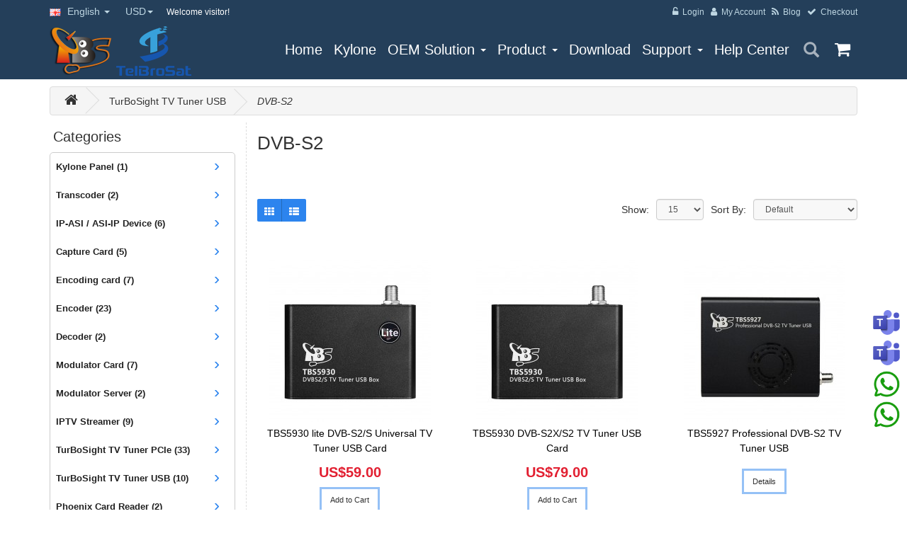

--- FILE ---
content_type: text/html; charset=utf-8
request_url: https://www.tbsiptv.com/tbs-tv-tuner-usb/tbs-tv-tuner-usb-dvb-s2
body_size: 12667
content:
<!DOCTYPE html>
<html dir="ltr" lang="en">

<head>
    <meta charset="UTF-8" />
    <meta name="viewport" content="width=device-width, initial-scale=1">
    <title>DVB-S2</title>
    <base href="https://www.tbsiptv.com/" />
            <meta http-equiv="X-UA-Compatible" content="IE=edge">
    
            <link href="https://www.tbsiptv.com/tbs-tv-tuner-usb-dvb-s2" rel="canonical" />
            <link href="image/catalog/favicon.ico" rel="shortcut icon" />
        <link rel="stylesheet" _href="https://unpkg.com/font-awesome@4.7.0/css/font-awesome.min.css" href="catalog/view/javascript/font-awesome/css/font-awesome.min.css" href3="https://cdnjs.cloudflare.com/ajax/libs/font-awesome/4.7.0/css/font-awesome.min.css">
    <link rel="stylesheet" _href="https://unpkg.com/bootstrap@3.3.7/dist/css/bootstrap.min.css" href="catalog/view/javascript/bootstrap/css/bootstrap.min.css" hrefs="https://cdnjs.cloudflare.com/ajax/libs/twitter-bootstrap/3.3.7/css/bootstrap.min.css" />
    <link rel="stylesheet" _href="https://unpkg.com/animate.css@3.6.0/animate.min.css" href="catalog/view/theme/tbsdtv/stylesheet/animate.css" hrefs="https://cdnjs.cloudflare.com/ajax/libs/animate.css/3.7.2/animate.min.css" />
                <link href="catalog/view/theme/tbsdtv/stylesheet/style.min.css" rel="stylesheet">
    <link href="catalog/view/theme/tbsdtv/stylesheet/stylesheet.css?v=2025214" rel="stylesheet">
    <link href="https://cdn.bootcdn.net/ajax/libs/hint.css/2.7.0/hint.css" rel="stylesheet">

            <script _src="https://unpkg.com/jquery@2.1.1/dist/jquery.min.js" src="catalog/view/javascript/jquery/jquery-2.1.1.min.js" srcs="https://cdnjs.cloudflare.com/ajax/libs/jquery/2.1.1/jquery.min.js"></script>
    <script _src="https://unpkg.com/bootstrap@3.3.7/dist/js/bootstrap.min.js" src="catalog/view/javascript/bootstrap/js/bootstrap.min.js" srcs="https://cdnjs.cloudflare.com/ajax/libs/twitter-bootstrap/3.3.7/js/bootstrap.min.js"></script>
    <script asyncs="async" src="catalog/view/theme/tbsdtv/js/common.js" type="text/javascript">
    </script>
    <script src="catalog/view/theme/tbsdtv/js/common1.js" type="text/javascript"></script>
        

    
</head>

<body class="product-category-174_175">
    <header class="header-container">
        <div class="header-top">
            <div class="container">
                <div class="row">
                    <div class="col-xs-5">
                        <div class="text-center logo1">
                                                            <a class="logo" href="https://www.tbsiptv.com/" title="tbsiptv.com">
                                    <img src="https://cdn.tbsiptv.com/image/catalog/logo.png" title="tbsiptv.com" alt="tbsiptv.com" />
                                </a>
                                <a class="logo" href="https://www.tbsiptv.com/" title="tbsiptv.com">
                                    <img src="https://cdn.tbsiptv.com/image/catalog/TelBroSat_m.png" title="TelBroSat" alt="TelBroSat" />
                                </a>
                                                    </div>
                            <div class="dropdown block-language-wrapper">
        <form action="https://www.tbsiptv.com/index.php?route=common/language/language" method="post" enctype="multipart/form-data" id="language">
                                                <a href="#" title="English" class="block-language dropdown-toggle"
                            data-target="#" data-toggle="dropdown" role="button"> <img
                                alt="English"
                                src="https://cdn.tbsiptv.com/image/flags/gb.png"> English                        <span class="caret"></span> </a>
                                                                                                <ul class="dropdown-menu">
                                    <li><a href="en-gb"><img
                                    src="https://cdn.tbsiptv.com/image/flags/gb.png"
                                    alt="English"
                                    title="English" /> English</a>
                    </li>
                                    <li><a href="es-es"><img
                                    src="https://cdn.tbsiptv.com/image/flags/es.png"
                                    alt="Spanish"
                                    title="Spanish" /> Spanish</a>
                    </li>
                                    <li><a href="pt-br"><img
                                    src="https://cdn.tbsiptv.com/image/flags/pt.png"
                                    alt="Português"
                                    title="Português" /> Português</a>
                    </li>
                            </ul>
            <input type="hidden" name="code" value="" />
            <input type="hidden" name="redirect" value="https://www.tbsiptv.com/tbs-tv-tuner-usb/tbs-tv-tuner-usb-dvb-s2?_route_=tbs-tv-tuner-usb%2Ftbs-tv-tuner-usb-dvb-s2" />
        </form>
    </div>
                            <div class="dropdown block-currency-wrapper">
        <form action="https://www.tbsiptv.com/index.php?route=common/currency/currency" method="post" enctype="multipart/form-data" id="currency">
                                                                                                                                                                                                                        <a class="block-currency dropdown-toggle" href="#" data-target="#" data-toggle="dropdown"
                            role="button">
                        USD<span class="caret"></span>
                    </a>
                                        <ul class="dropdown-menu">
                                                                    <li><a href="#" data-target="#" class="currency-select"
                                        name="CAD">CA$CAD</a>
                            </li>
                                                                                                <li><a href="#" data-target="#" class="currency-select"
                                        name="EUR">€EUR</a>
                            </li>
                                                                                                <li><a href="#" data-target="#" class="currency-select"
                                        name="GBP">£GBP</a>
                            </li>
                                                                                                <li><a href="#" data-target="#" class="currency-select"
                                        name="HKD">HK$HKD</a>
                            </li>
                                                                                                <li><a href="#" data-target="#" class="currency-select"
                                        name="CHF">CHFCHF</a>
                            </li>
                                                                                                <li><a href="#" data-target="#" class="currency-select"
                                        name="USD">US$USD</a>
                            </li>
                                                        </ul>
            <input type="hidden" name="code" value="" />
            <input type="hidden" name="redirect" value="https://www.tbsiptv.com/tbs-tv-tuner-usb/tbs-tv-tuner-usb-dvb-s2" />
        </form>
    </div>
                                                    <p class="welcome-msg hidden-xs">Welcome visitor!</p>
                                            </div>
                    <div class="col-xs-7">
                        <div class="toplinks">
                            <div class="links">
                                <div class="login">                                        <a href="https://www.tbsiptv.com/login"><span class="hidden-xs">Login</span></a>
                                                                    </div>
                                <div class="myaccount">
                                    <!-- <a href="https://www.tbsiptv.com/account" title="My Account"><span class="hidden-xs">My Account</span></a> -->
                                    <a href="javascript:void(0);" data-target="#test11" rel="nofollow" class="dropdown-toggle"><span class="hidden-xs">My Account</span></a>
                                    <ul class="dropdown-menu" style="left:-60px;">
                                        <li><a href="https://www.tbsiptv.com/order"><span>Order History</span></a>
                                        </li>
                                        <li>
                                            <a href="https://www.tbsiptv.com/address-book"><span>Address Book</span></a>
                                        </li>
                                        <li><a href="https://www.tbsiptv.com/wishlist" title="Wish List (0)">Wish List (0)</a>
                                        </li>
                                        <li><a href="https://www.tbsiptv.com/account" title="My Account">My Account</a>
                                        </li>
                                    </ul>
                                </div>
                                


                                                                <div class="demo"><a href="https://www.tbsdtv.com/blog/" title="Blog" target="_blank"><span class="hidden-xs">Blog</span></a>
                                </div>
                                
                                <div class="check"><a href="https://www.tbsiptv.com/checkout" title="Checkout"><span class="hidden-xs">Checkout</span></a></div>
                            </div>
                        </div>
                    </div>
                </div>
            </div>
        </div>
        <div class="header">
            <div class="container">
                <div class="row_">
                    <div class="logo2 hidden-xs">
                                                    <a class="logo" href="https://www.tbsiptv.com/" title="tbsiptv.com">
                                <img src="https://cdn.tbsiptv.com/image/catalog/logo.png" title="tbsiptv.com" alt="tbsiptv.com" />
                            </a>
                            <a class="logo" href="https://www.tbsiptv.com/" title="tbsiptv.com">
                                <img src="https://cdn.tbsiptv.com/image/catalog/TelBroSat_m.png" title="TelBroSat" alt="TelBroSat" />
                            </a>
                                            </div>

                                        <nav>
                                                <div class="hidden-desktop" id="mobile-menu">
                            <ul class="navmenu">
                                <li>

                                    <div class="menutop toggle">
                                        <h2>Menu</h2>
                                    </div>
                                    <ul style="display:none;" class="submenu">
                                        <li>
                                            <ul class="topnav">
                                                <li class="level0 nav-6 level-top first parent"><a class="level-top" href="https://www.tbsiptv.com/">Home</a></li>
                                                <li class="level0 parent drop-menu" id="nav-iptv-solution"><a class="level-top" href="https://www.tbsiptv.com/kylone"><span>Kylone</span></a>
                                                </li>
                                                <li class="level0 parent level-top first parent drop-menu" id="nav-oem-solution"><a class="level-top" href="https://www.tbsiptv.com/oem_solution"><span>OEM Solution</span></a><span class="sub"><span class="subicon">›</span></span>

                                                    <ul class="level1">
                                                        <li class="level2 nav-6-1">
                                                            <a href="https://www.tbsiptv.com/oem_smart_box"><span>Smart Box</span></a>
                                                        </li>
                                                        <li class="level2 nav-6-1">
                                                            <a href="https://www.tbsiptv.com/oem_dvb_mini_card"><span>DVB Mini Card</span></a>
                                                        </li>
                                                                                                                <li class="level2 nav-6-1">
                                                            <a href="https://www.tbsiptv.com/oem_contact"><span>OEM Contact</span></a>
                                                        </li>
                                                    </ul>
                                                </li>
                                                <li class="level0 parent drop-menu" id="nav-product"><a class="level-top" href="https://www.tbsiptv.com/categories"><span>Product</span></a>
                                                    <span class="sub"><span class="subicon">›</span></span>
                                                    <ul class="level2 nav-6-1">
                                                        <li>
                                                            <a href="https://www.tbsiptv.com/filter" title="product filter">Filter</a>
                                                        </li>
                                                    </ul>
                                                </li>
                                                                                                <li class="level0 parent drop-menu" id="nav-download"><a class="level-top" href="https://www.tbsiptv.com/downloads"><span>Download</span></a>
                                                </li>
                                                <li class="level0 nav-6 level-top first parent " id="nav-support"><a class="level-top" href="https://www.tbsiptv.com/contact"><span>Support</span></a><span class="sub"><span class="subicon">›</span></span>

                                                    <ul class="level0">
                                                        <li class="level1 nav-6-1 first">
                                                            <a href="https://www.tbsiptv.com/contact"><span>Contact us</span></a>
                                                        </li>
                                                        <li class="level1 nav-6-1 first">
                                                            <a href="https://www.tbsiptv.com/faq"><span>FAQ</span></a>
                                                        </li>
                                                        <li class="level1 nav-6-1 first">
                                                            <a href="https://www.tbsiptv.com/news"><span>News</span></a>
                                                        <li class="level1 nav-6-1 first">
                                                            <a href="https://www.tbsiptv.com/rma"><span>RMA</span></a>
                                                        </li>
                                                        <li class="level1 nav-6-1 first">
                                                            <a target="_blank" href="http://www.tbsdtv.com/forum"><span>Forum</span></a>
                                                        </li>
                                                    </ul>
                                                </li>
                                                <li class="level0 parent drop-menu"><a class="level-top" target="_blank" href="/help_center"><span>Help Center</span></a>
                                                </li>
                                                <li class="level0 parent drop-menu" id="nav-cart"><a href="https://www.tbsiptv.com/cart"><span>Shopping Cart</span></a></li>

                                            </ul>
                                        </li>
                                    </ul>
                                </li>
                                <li class="mobile-search">
                                    <div class="input-group add-on">
                                        <input type="text" name="search" id="mini_search" class="form-control search" maxlength="128" />
                                        <div class="input-group-btn">
                                            <button class="btn btn-default"><i class="glyphicon glyphicon-search"></i>
                                            </button>
                                        </div>
                                    </div>
                                </li>
                            </ul>
                            <!--navmenu-->
                        </div>
                        <ul class="hidden-xs" id="nav">
                            <li class="level0 parent drop-menu" id="nav-home"><a class="level-top" href="https://www.tbsiptv.com/"><span>Home</span></a>
                            </li>
                            <li class="level0 parent drop-menu" id="nav-iptv-solution"><a class="level-top" href="https://www.tbsiptv.com/kylone"><span>Kylone</span></a>
                            </li>
                            <li class="level0 parent -drop-menu " id="nav-oem-solution">
                                <a class="level-top" href="https://www.tbsiptv.com/oem_solution"><span>OEM Solution <i style="border-top:4px solid #fff;" class="caret"></i></span></a>
                                <div class="dropdown-menu sub-nav">
                                    <ul class="level1">
                                        <li class="level2 nav-6-1">
                                            <a href="https://www.tbsiptv.com/oem_smart_box"><span>Smart Box</span></a>
                                        </li>
                                        <li class="level2 nav-6-1">
                                            <a href="https://www.tbsiptv.com/oem_dvb_mini_card"><span>DVB Mini Card</span></a>
                                        </li>
                                                                                <li class="level2 nav-6-1">
                                            <a href="https://www.tbsiptv.com/oem_contact"><span>OEM Contact</span></a>
                                        </li>
                                    </ul>
                                </div>
                            </li>
                            <li class="level0 parent -drop-menu" id="nav-product">
                                <a class="level-top" href="https://www.tbsiptv.com/categories"><span>Product <i style="border-top:4px solid #fff;" class="caret"></i></span></a>
                                <div class="dropdown-menu sub-nav">
                                    <ul class="level1">
                                        <li class="level2 nav-6-1">
                                            <a href="https://www.tbsiptv.com/filter" title="product filter"><span>Filter</span></a>
                                        </li>
                                    </ul>
                                </div>
                            </li>
                                                        <li class="level0 parent drop-menu" id="nav-download"><a class="level-top" href="https://www.tbsiptv.com/downloads"><span>Download</span></a></li>
                            <li class="level0 " id="nav-support">
                                <a class="level-top" href="https://www.tbsiptv.com/contact"><span>Support <i style="border-top:4px solid #fff;" class="caret"></i></span></a>
                                <div class="dropdown-menu sub-nav">
                                    <ul class="level1">
                                        <li class="level2 nav-6-1">
                                            <a href="https://www.tbsiptv.com/contact"><span>Contact us</span></a>
                                        </li>
                                        <li class="level2 nav-6-1">
                                            <a href="https://www.tbsiptv.com/faq"><span>FAQ</span></a>
                                        </li>
                                        <li class="level2 nav-6-1">
                                            <a href="https://www.tbsiptv.com/news"><span>News</span></a>
                                        </li>
                                        <li class="level2 nav-6-1">
                                            <a href="https://www.tbsiptv.com/rma"><span>RMA</span></a>
                                        </li>
                                        <li class="level2 nav-6-1">
                                            <a target="_blank" href="http://www.tbsdtv.com/forum"><span>Forum</span></a>
                                        </li>
                                    </ul>
                                </div>
                            </li>
                            <li class="level0 parent drop-menu">
                                <a class="level-top" target="_blank" href="/help_center"><span>Help Center</span></a>
                                </a>
                            </li>
                            <li class="nav-search"><span class="glyphicon glyphicon-search search-form"></span>
<div class="search-box pull-right">
    <input type="text" name="search" class="search search_btn" maxlength="128" placeholder="Search" id="search_box"
            value="" />
    <button class="btn btn-default" id="button-search_icon"><span class="glyphicon glyphicon-search"></span></button>
</div></li>
                            <li>
                                <div class="top-cart-contain">
                                    <div class="mini-cart">
                                        <div id="cart" class="basket">
    <a href="https://www.tbsiptv.com/cart"></a>
        <ul class="dropdown-menu pull-right top-cart-content arrow_box">
                    <li>
                <p class="text-center">Your shopping cart is empty!</p>
            </li>
            </ul>
</div>
                                    </div>
                                    <div style="display:none" id="ajaxconfig_info"><a href="#/"></a>
                                        <input type="hidden" value="">
                                        <input type="hidden" value="1" id="enable_module">
                                        <input type="hidden" value="1" class="effect_to_cart">
                                        <input type="hidden" value="Go to shopping cart" class="title_shopping_cart">
                                    </div>
                                </div>
                            </li>
                        </ul>
                    </nav>
                </div>
            </div>
        </div>
    </header><div class="container">
    <ul class="breadcrumb">
                                            <li><a href="https://www.tbsiptv.com/"><i class="fa fa-home"></i></a></li>
                                                                <li><a href="https://www.tbsiptv.com/tbs-tv-tuner-usb">TurBoSight  TV Tuner USB</a></li>
                                                                <li><b>DVB-S2</b></li>
                                </ul>
</div>
<section class="-main-container col2-left-layout">
    <div class="main container">
        <div class="row">
                        <div id="column-left" class="col-md-3 -hidden-xs col-xs-12 sidebar wow bounceInUp animated">
                    <div class="card side_cates">
    <div class="title">Categories<i class="fa fa-plus"></i></div>
    <div class="body">
        <ul class="main">
                            <li>
                    <a target="_blank" title="Kylone Panel (1)" href="https://www.tbsiptv.com/index.php?route=product/category&amp;path=200">
                        <span>Kylone Panel (1)</span>
                                            </a>
                    <span class="sub"><span class="subicon">›</span></span>                                            <div class="sub_panel" style="min-height: 600px">
                            <dl>
                                <dd class="col-sm-3"><a target="_blank" title="Kylone digital content managing panel" href="https://www.tbsiptv.com/kylone-digital-content-managing-panel">KYLONE PANEL</a></dd>                            </dl>
                            <div class="clearfix"></div>
                        </div>
                                    </li>
                            <li>
                    <a target="_blank" title="Transcoder (2)" href="https://www.tbsiptv.com/transcoder">
                        <span>Transcoder (2)</span>
                                            </a>
                    <span class="sub"><span class="subicon">›</span></span>                                            <div class="sub_panel" style="min-height: 600px">
                            <dl>
                                <dd class="col-sm-3"><a target="_blank" title="TBS8510-Lite IPTV Video Transcoder" href="https://www.tbsiptv.com/tbs8510-lite-iptv-video-transcoder">TBS8510-LITE<span class="new_icon"></span></a></dd><dd class="col-sm-3"><a target="_blank" title="TBS8510 Pro Multiple inputs H.264/H.265 IPTV HD Video Transcoder/ Multi purpose headend" href="https://www.tbsiptv.com/tbs8510-multiple-inputs-h.264-h.265-iptv-transcoder">TBS8510 PRO</a></dd>                            </dl>
                            <div class="clearfix"></div>
                        </div>
                                    </li>
                            <li>
                    <a target="_blank" title="IP-ASI / ASI-IP Device (6)" href="https://www.tbsiptv.com/ip-asi-asi-ip-device">
                        <span>IP-ASI / ASI-IP Device (6)</span>
                                            </a>
                    <span class="sub"><span class="subicon">›</span></span>                                            <div class="sub_panel" style="min-height: 600px">
                            <dl>
                                <dd class="col-sm-3"><a target="_blank" title="TBS690B Quad DVB ASI Output Transmit PCIe Card" href="https://www.tbsiptv.com/tbs690b_quad_dvb_asi_output_transmit_pcie_card">TBS690B</a></dd><dd class="col-sm-3"><a target="_blank" title="TBS690A 4 Input DVB-ASI Capture Card" href="https://www.tbsiptv.com/tbs690a-4-input-dvb-asi-capture-card">TBS690A</a></dd><dd class="col-sm-3"><a target="_blank" title="TBS6331R-ASI Professional DVB-ASI Capture Card" href="https://www.tbsiptv.com/tbs6331r-asi-professional-dvb-asi-capture-card">TBS6331R-ASI<span class="new_icon"></span></a></dd><dd class="col-sm-3"><a target="_blank" title="TBS260B pro IP to ASI converter" href="https://www.tbsiptv.com/tbs260b-pro-ip-to-asi-converter">TBS260B PRO<span class="new_icon"></span></a></dd><dd class="col-sm-3"><a target="_blank" title="TBS260B DVB HD IP to ASI Converter" href="https://www.tbsiptv.com/tbs260b-dvb-hd-ip-to-asi-converter">TBS260B</a></dd><dd class="col-sm-3"><a target="_blank" title="TBS8012 DVB-ASI to IP Gateway" href="https://www.tbsiptv.com/tbs8012-dvb-asi-to-ip-gateway">TBS8012</a></dd>                            </dl>
                            <div class="clearfix"></div>
                        </div>
                                    </li>
                            <li>
                    <a target="_blank" title="Capture Card (5)" href="https://www.tbsiptv.com/video-capture-card">
                        <span>Capture Card (5)</span>
                                            </a>
                    <span class="sub"><span class="subicon">›</span></span>                                            <div class="sub_panel" style="min-height: 600px;">
                                                                                        <dl class="col-sm-4">
                                    <dt><a target="_blank" title="HDMI (3)" href="https://www.tbsiptv.com/video-capture-card-hdmi">HDMI (3)</a>
                                    </dt>
                                                                        <dd><a target="_blank" title="TBS6314R 1080p@60Hz Quad HDMI Raw Data Video Capture Card" href="https://www.tbsiptv.com/tbs6314r-quad-hdmi-raw-data-video-capture-card">TBS6314R<span class="new_icon"></span></a></dd><dd><a target="_blank" title="TBS6311R 4K HDMI Raw Data Video Capture Card" href="https://www.tbsiptv.com/tbs6311r-4k-hdmi-raw-data-video-capture-card">TBS6311R<span class="new_icon"></span></a></dd><dd><a target="_blank" title="TBS5302 1080P USB3.0 HDMI Video Capture Card" href="https://www.tbsiptv.com/tbs5302-1080p-usb3.0-hdmi-video-capture-card">TBS5302</a></dd>                                </dl>
                                                            <dl class="col-sm-4">
                                    <dt><a target="_blank" title="SDI (1)" href="https://www.tbsiptv.com/video-capture-card-sdi">SDI (1)</a>
                                    </dt>
                                                                        <dd><a target="_blank" title="TBS6331R-SDI 3G-SDI Video Raw Data Capture Card" href="https://www.tbsiptv.com/tbs6331r-sdi-3g-sdi-video-raw-data-capture-card">TBS6331R-SDI<span class="new_icon"></span></a></dd>                                </dl>
                                                            <dl class="col-sm-4">
                                    <dt><a target="_blank" title="ASI (1)" href="https://www.tbsiptv.com/video-capture-card-asi">ASI (1)</a>
                                    </dt>
                                                                        <dd><a target="_blank" title="TBS6331R-ASI Professional DVB-ASI Capture Card" href="https://www.tbsiptv.com/tbs6331r-asi-professional-dvb-asi-capture-card">TBS6331R-ASI<span class="new_icon"></span></a></dd>                                </dl>
                                                    </div>
                                    </li>
                            <li>
                    <a target="_blank" title="Encoding card (7)" href="https://www.tbsiptv.com/encoding-card">
                        <span>Encoding card (7)</span>
                                            </a>
                    <span class="sub"><span class="subicon">›</span></span>                                            <div class="sub_panel" style="min-height: 600px;">
                                                                                        <dl class="col-sm-6">
                                    <dt><a target="_blank" title="HDMI (5)" href="https://www.tbsiptv.com/index.php?route=product/category&amp;path=221">HDMI (5)</a>
                                    </dt>
                                                                        <dd><a target="_blank" title="TBS6304X 4K Quad HDMI Capture Card" href="https://www.tbsiptv.com/tbs6304x-4k-30hz-4-hdmi-input-encoding-card">TBS6304X</a></dd><dd><a target="_blank" title="TBS6304-T 4k@60fps 4-HDMI input Encoding PCIe Card" href="https://www.tbsiptv.com/tbs6304-t-4k-60fps-4-hdmi-input-encoding-pcie-card">TBS6304T</a></dd><dd><a target="_blank" title="TBS6302X 4K Dual HDMI Capture Card" href="https://www.tbsiptv.com/tbs6302x-4k-dual-hd-hdmi-capture-card">TBS6302X</a></dd><dd><a target="_blank" title="TBS6302T 4K@60fps Dual HDMI Input Encoding PCIe Card" href="https://www.tbsiptv.com/tbs6302t-4k@60fps-dual-hdmi-input-encoding-pcie-card">TBS6302T<span class="new_icon"></span></a></dd><dd><a target="_blank" title="TBS6301T H.265/H.264 4K 60Hz HDMI Encoding Card" href="https://www.tbsiptv.com/tbs6301t-h.265-or-h.264-4k-60hz-hdmi-encoding-card">TBS6301T</a></dd>                                </dl>
                                                            <dl class="col-sm-6">
                                    <dt><a target="_blank" title="SDI (2)" href="https://www.tbsiptv.com/index.php?route=product/category&amp;path=222">SDI (2)</a>
                                    </dt>
                                                                        <dd><a target="_blank" title="TBS6324 Quad 3G-SDI PCIe Encoder" href="https://www.tbsiptv.com/tbs6324-quad-3g-sdi-pcie-encoder">TBS6324<span class="new_icon"></span></a></dd><dd><a target="_blank" title="TBS6322 Dual 3G-SDI PCIe Encoder" href="https://www.tbsiptv.com/tbs6322-dual-3g-sdi-pcie-encoder">TBS6322<span class="new_icon"></span></a></dd>                                </dl>
                                                    </div>
                                    </li>
                            <li>
                    <a target="_blank" title="Encoder (23)" href="https://www.tbsiptv.com/hd-video-encoder">
                        <span>Encoder (23)</span>
                                            </a>
                    <span class="sub"><span class="subicon">›</span></span>                                            <div class="sub_panel" style="min-height: 600px;">
                                                                                        <dl class="col-sm-6">
                                    <dt><a target="_blank" title="HDMI (16)" href="https://www.tbsiptv.com/hd-video-encoder-hdmi">HDMI (16)</a>
                                    </dt>
                                                                        <dd><a target="_blank" title="TBS2832 32 Channels 4K H.265 / H.264 HDMI Video Encoder" href="https://www.tbsiptv.com/tbs2832-32-channels-4k-h.265-or-h.264-hdmi-video-encoder">TBS2832<span class="new_icon"></span></a></dd><dd><a target="_blank" title="TBS2824 1U 24 Channels 4K H.265 / H.264 HDMI Video Encoder" href="https://www.tbsiptv.com/tbs2824-1u-24-channels-4k-h.265-or-h.264-hdmi-video-encoder">TBS2824</a></dd><dd><a target="_blank" title="TBS2812 1U 12 Channels 4K H.265 / H.264 HDMI Video Encoder" href="https://www.tbsiptv.com/tbs2812-hdmi-video-encoder">TBS2812<span class="new_icon"></span></a></dd><dd><a target="_blank" title="TBS2808X 8 Channels 4K 30Hz H.265 / H.264 HDMI Video Encoder" href="https://www.tbsiptv.com/tbs2808x-8-channels-4k-30hz-h.265-or--h.264-hdmi-video-encoder">TBS2808X</a></dd><dd><a target="_blank" title="TBS2804X 4 Channels 4K 30Hz HDMI Video Encoder" href="https://www.tbsiptv.com/tbs2804x-4-channels-4k-30hz-hdmi-video-encoder">TBS2804X<span class="new_icon"></span></a></dd><dd><a target="_blank" title="TBS2804 4 Channels 4K 60Hz HD HDMI Video Encoder" href="https://www.tbsiptv.com/tbs2804-4-channels-4k-60hz-hd-hdmi-video-encoder">TBS2804</a></dd><dd><a target="_blank" title="TBS2802 Professional 2 Channels 4K 60Hz H.265 &amp; H.264 HDMI Video Encoder" href="https://www.tbsiptv.com/tbs2802-professional-2-channels-4k-60hz-h.265-and-h.264-hdmi-video-encoder">TBS2802</a></dd><dd><a target="_blank" title="TBS2801 Professional 4K 60Hz HD H.265 &amp; H.264 HDMI Video Encoder" href="https://www.tbsiptv.com/tbs2801-professional-4k-60hz-hd-h.265-and-h.264-hdmi-video-encoder">TBS2801</a></dd><dd><a target="_blank" title="TBS2640V2 – 16-Channel HDMI/SDI Independent Video Encoder for Uninterrupted Digital Content Delivery" href="https://www.tbsiptv.com/tbs2640v2-4k-hdmi-or-sdi-video-encoder">TBS2640V2</a></dd><dd><a target="_blank" title="TBS2616 8 Channels 4K /16 Channels 1080P HDMI Video Encoder" href="https://www.tbsiptv.com/tbs2616-8-channels-4k-or-16-channels-1080p-hdmi-video-encoder">TBS2616</a></dd><dd><a target="_blank" title="TBS2614 2 Channels 4K /4 Channels 1080P HDMI Video Encoder" href="https://www.tbsiptv.com/tbs2614-2-channels-4k-or-4-channels-1080p-hdmi-video-encoder">TBS2614</a></dd><dd><a target="_blank" title="TBS2611 1 HDMI + 2 AV/CVBS Video Encoder" href="https://www.tbsiptv.com/tbs2611-1-hdmi-2-av-or-cvbs-video-encoder">TBS2611</a></dd><dd><a target="_blank" title="TBS2604V2 4K UHD HD H.265 &amp; H.264 HDMI Video Encoder" href="https://www.tbsiptv.com/tbs2604v2-4k-uhd-hd-h.265-and-h.264-hdmi-video-encoder">TBS2604V2</a></dd><dd><a target="_blank" title="TBS2603au NDI®|HX2 supported H.265/H.264 HDMI Video Encoder &amp; Decoder" href="https://www.tbsiptv.com/tbs2603au_ndi_hx_supported_h.265_or_h.264_hdmi_video_encoder_and_decoder">TBS2603AU</a></dd><dd><a target="_blank" title="TBS2603 Professional HD H.264/H.265 HDMI Video Encoder" href="https://www.tbsiptv.com/professional-hd-h.264-h.265-hdmi-video-encoder">TBS2603</a></dd><dd><a target="_blank" title="TBS2603 PoE NDI®|HX Supported H.265/H.264 Video Encoder / Decoder" href="https://www.tbsiptv.com/tbs2603-poe-supported-h.265-or-h.264-video-encoder-or-decoder">TBS2603 POE</a></dd>                                </dl>
                                                            <dl class="col-sm-6">
                                    <dt><a target="_blank" title="SDI (6)" href="https://www.tbsiptv.com/hd-video-encoder-sdi">SDI (6)</a>
                                    </dt>
                                                                        <dd><a target="_blank" title="TBS2808SDI 8 Channels 1080P@60fps SDI Video Encoder" href="https://www.tbsiptv.com/tbs2808sdi-1080p@60fps-8-channels-sdi-video-encoder">TBS2808SDI</a></dd><dd><a target="_blank" title="TBS2804SDI 4 Channels 1080P@60fps SDI Video Encoder" href="https://www.tbsiptv.com/tbs2804sdi-1080p-60fps-4-channels-sdi-video-encoder">TBS2804SDI<span class="new_icon"></span></a></dd><dd><a target="_blank" title="TBS2602V2 H.264/H.265 3G-SDI to IP Video Encoder" href="https://www.tbsiptv.com/tbs2602v2-h.264-or-h.265-3g-sdi-to-ip-video-encoder">TBS2602V2<span class="new_icon"></span></a></dd><dd><a target="_blank" title="TBS2602 NDI®|HX2 supported HD-SDI Video Encoder" href="https://www.tbsiptv.com/tbs2602-ndi-or-hx2-supported-hd-sdi-video-encoder">TBS2602</a></dd><dd><a target="_blank" title="TBS2600V2 HD-SDI Video Encoder" href="https://www.tbsiptv.com/tbs2600v2-hd-sdi-video-encoder">TBS2600V2</a></dd><dd><a target="_blank" title="TBS2600 HD-SDI Video Encoder" href="https://www.tbsiptv.com/tbs2600-hd-sdi-video-encoder">TBS2600</a></dd>                                </dl>
                                                    </div>
                                    </li>
                            <li>
                    <a target="_blank" title="Decoder (2)" href="https://www.tbsiptv.com/hd-video-decoder">
                        <span>Decoder (2)</span>
                                            </a>
                    <span class="sub"><span class="subicon">›</span></span>                                            <div class="sub_panel" style="min-height: 600px;">
                                                                                        <dl class="col-sm-6">
                                    <dt><a target="_blank" title="HDMI/CVBS (1)" href="https://www.tbsiptv.com/index.php?route=product/category&amp;path=224">HDMI/CVBS (1)</a>
                                    </dt>
                                                                        <dd><a target="_blank" title="TBS2662 HDMI/CVBS H.265/H.264 Video Decoder" href="https://www.tbsiptv.com/tbs2662-hdmi-cvbs-h.265-h.264-video-decoder">TBS2662</a></dd>                                </dl>
                                                            <dl class="col-sm-6">
                                    <dt><a target="_blank" title="SDI (1)" href="https://www.tbsiptv.com/index.php?route=product/category&amp;path=225">SDI (1)</a>
                                    </dt>
                                                                        <dd><a target="_blank" title="TBS2663 H.265/H.264 SDI USB VIDEO/AUDIO RS485 Decoder" href="https://www.tbsiptv.com/tbs2663-h.265-or-h.264-sdi-usb-video-or-audio-rs485-decoder">TBS2663</a></dd>                                </dl>
                                                    </div>
                                    </li>
                            <li>
                    <a target="_blank" title="Modulator Card (7)" href="https://www.tbsiptv.com/modulator-card">
                        <span>Modulator Card (7)</span>
                                            </a>
                    <span class="sub"><span class="subicon">›</span></span>                                            <div class="sub_panel" style="min-height: 600px">
                            <dl>
                                <dd class="col-sm-3"><a target="_blank" title="TBS690B Quad DVB ASI Output Transmit PCIe Card" href="https://www.tbsiptv.com/tbs690b_quad_dvb_asi_output_transmit_pcie_card">TBS690B</a></dd><dd class="col-sm-3"><a target="_blank" title="TBS6214 ISDB-T Quad Modulator PCIe Card" href="https://www.tbsiptv.com/tbs6214-isdb-t-quad-modulator-pcie-card">TBS6214-ISDBT</a></dd><dd class="col-sm-3"><a target="_blank" title="TBS6214 ATSC Quad Modulator PCIe Board" href="https://www.tbsiptv.com/tbs6214-atsc-quad-modulator-pcie-board">TBS6214-ATSC</a></dd><dd class="col-sm-3"><a target="_blank" title="TBS6104 DVBT Quad Modulator Card" href="https://www.tbsiptv.com/tbs6104-dvb-t-quad-modulator-card">TBS6104-DVBT</a></dd><dd class="col-sm-3"><a target="_blank" title="TBS6032 16 QAM DVB-C Modulator PCIe Card" href="https://www.tbsiptv.com/tbs6032-16-qam-dvb-c-modulator-pcie-card">TBS6032<span class="new_icon"></span></a></dd><dd class="col-sm-3"><a target="_blank" title="TBS6014 QAMB J.83B Quad Modulator PCIe Card" href="https://www.tbsiptv.com/tbs6014-qamb-j.83b-quad-modulator-pcie-card">TBS6014-QAMB</a></dd><dd class="col-sm-3"><a target="_blank" title="TBS6004 DVB-C 4 QAM PCIe Card" href="https://www.tbsiptv.com/tbs6004-dvb-c-quad-modulator-card">TBS6004-DVBC</a></dd>                            </dl>
                            <div class="clearfix"></div>
                        </div>
                                    </li>
                            <li>
                    <a target="_blank" title="Modulator Server (2)" href="https://www.tbsiptv.com/modulator-server">
                        <span>Modulator Server (2)</span>
                                            </a>
                    <span class="sub"><span class="subicon">›</span></span>                                            <div class="sub_panel" style="min-height: 600px">
                            <dl>
                                <dd class="col-sm-3"><a target="_blank" title="TBS812X 4K@30fps 12 HDMI to DVB-C/DVB-T/ASI Trans-Modulator Advanced Encoding" href="https://www.tbsiptv.com/tbs812x-4k@30fps-12-hdmi-to-dvb-c-or-dvb-t-or-asi-trans-modulator-advanced-encoding">TBS812X</a></dd><dd class="col-sm-3"><a target="_blank" title="Customized Solution" href="https://www.tbsiptv.com/customized-modulator">CUSTOMIZED SOLUTION</a></dd>                            </dl>
                            <div class="clearfix"></div>
                        </div>
                                    </li>
                            <li>
                    <a target="_blank" title="IPTV Streamer (9)" href="https://www.tbsiptv.com/iptv-streamer">
                        <span>IPTV Streamer (9)</span>
                                            </a>
                    <span class="sub"><span class="subicon">›</span></span>                                            <div class="sub_panel" style="min-height: 600px">
                            <dl>
                                <dd class="col-sm-3"><a target="_blank" title="TBS2954 DVB to IP Server Chassis" href="https://www.tbsiptv.com/tbs2954-dvb-to-ip-server-chassis">TBS2954</a></dd><dd class="col-sm-3"><a target="_blank" title="TBS2952 MOI Pro MAX IPTV Streaming Server" href="https://www.tbsiptv.com/tbs2952-moi-pro-max-iptv-streaming-server">TBS2952<span class="new_icon"></span></a></dd><dd class="col-sm-3"><a target="_blank" title="TBS2952 Lite Live TV to IP Streaming Server Chassis" href="https://www.tbsiptv.com/tbs2952-lite-live-tv-to-ip-streaming-server-chassis">TBS2952 LITE<span class="new_icon"></span></a></dd><dd class="col-sm-3"><a target="_blank" title="TBS2925 MOI Smart Box small IPTV streaming server" href="https://www.tbsiptv.com/tbs2925-moi-smart-box-small-iptv-streaming-server">TBS2925</a></dd><dd class="col-sm-3"><a target="_blank" title="TBS2903 MOI Plus DVB to IP Gateway Box" href="https://www.tbsiptv.com/tbs2903-moi-plus-dvb-to-ip-gateway-box">TBS2903</a></dd><dd class="col-sm-3"><a target="_blank" title="MOI-V IPTV Streaming Server Chassis (without DVB Tuner cards)" href="https://www.tbsiptv.com/moi-v-iptv-streaming-server">MOI-V</a></dd><dd class="col-sm-3"><a target="_blank" title="TBS2956 Industrial Media server" href="https://www.tbsiptv.com/tbs2956-industrial-media-server">TBS2956</a></dd><dd class="col-sm-3"><a target="_blank" title="TBS2955 DVB/ISDB-T/ATSC to IP gateway server" href="https://www.tbsiptv.com/tbs2955-dvb-or-isdb-t-or-atsc-to-ip-gateway-server">TBS2955</a></dd><dd class="col-sm-3"><a target="_blank" title="TBS2951 MOI Pro AMD Professional IPTV Streaming Server" href="https://www.tbsiptv.com/moi-pro-amd-professional-iptv-streaming-server">TBS2951</a></dd>                            </dl>
                            <div class="clearfix"></div>
                        </div>
                                    </li>
                            <li>
                    <a target="_blank" title="TurBoSight  TV Tuner PCIe (33)" href="https://www.tbsiptv.com/tbs-tv-tuner-pcie">
                        <span>TurBoSight  TV Tuner PCIe (33)</span>
                                            </a>
                    <span class="sub"><span class="subicon">›</span></span>                                            <div class="sub_panel" style="min-height: 600px;">
                                                                                        <dl class="col-sm-3">
                                    <dt><a target="_blank" title="DVB-S2X (11)" href="https://www.tbsiptv.com/tbs-tv-tuner-pcie-dvb-s2">DVB-S2X (11)</a>
                                    </dt>
                                                                        <dd><a target="_blank" title="TBS6916 DVB-S2X/S2/S Hexadeca Tuner Card" href="https://www.tbsiptv.com/tbs6916-dvb-s2x-or-s2-or-s-hexadeca-tuner-card">TBS6916</a></dd><dd><a target="_blank" title="TBS6910SE DVB-S2X Dual Tuner Dual CI PCIe Card" href="https://www.tbsiptv.com/tbs6910se-dvb-s2x-dual-tuner-dual-ci-pcie-card">TBS6910SE</a></dd><dd><a target="_blank" title="TBS6909-X V2 DVB-S2X/S2/S Octa Tuner PCIe Card Compatible with Tvheadend" href="https://www.tbsiptv.com/tbs6909-x-dvb-s-s2-s2x-octa-tuner-pcie-card">TBS6909X-V2</a></dd><dd><a target="_blank" title="TBS6904SE DVB-S2X Quad Tuner PCIe Card" href="https://www.tbsiptv.com/tbs6904se-dvb-s2x-quad-tuner-pcie-card">TBS6904SE</a></dd><dd><a target="_blank" title="TBS6903-X Professional DVB-S2X Dual Tuner PCIe Card" href="https://www.tbsiptv.com/tbs6903_x_professional_dvb_s2x_dual_tuner_pcie_card">TBS6903X</a></dd><dd><a target="_blank" title="TBS6902 DVB-S2 Dual Tuner PCIe Card" href="https://www.tbsiptv.com/tbs6902-dvb-s2-dual-tuner-pcie-card">TBS6902</a></dd><dd><a target="_blank" title="TBS6903 Professional DVB-S2 Dual Tuner PCIe Card" href="https://www.tbsiptv.com/tbs6903-professional-dvb-s2-dual-tuner-pcie-card">TBS6903</a></dd><dd><a target="_blank" title="TBS6928SE DVB-S2 TV Tuner CI PCIe Card" href="https://www.tbsiptv.com/tbs6928se-dvb-s2-tv-tuner-ci-pcie-card">TBS6928SE</a></dd><dd><a target="_blank" title="TBS6909 DVB-S2 8 Tuner PCIe Card" href="https://www.tbsiptv.com/tbs6909-dvb-s2-8-tuner-pcie-card">TBS6909</a></dd><dd><a target="_blank" title="TBS6908 Professional DVB-S2 Quad Tuner Card PCIe" href="https://www.tbsiptv.com/tbs6908-professional-dvb-s2-quad-tuner-card-pcie">TBS6908</a></dd>                                </dl>
                                                            <dl class="col-sm-3">
                                    <dt><a target="_blank" title="DVB-T2/C (6)" href="https://www.tbsiptv.com/tbs-tv-tuner-pcie-dvb-t2-c">DVB-T2/C (6)</a>
                                    </dt>
                                                                        <dd><a target="_blank" title="TBS6290se DVB-T2/T/C(J.83A/B/C)/ISDB-T/C /ATSC1.0 Dual Tuner Dual CI PCI-e Card" href="https://www.tbsiptv.com/tbs6290se-dual-tuner-dual-ci-pci-e-card">TBS6290SE</a></dd><dd><a target="_blank" title="TBS6205se DVB-T2/C2/T/C(J.83A/B/C)/ISDB-T/C /ATSC1.0 Quad TV Tuner Card" href="https://www.tbsiptv.com/tbs6205se-quad-tv-tuner-card">TBS6205SE</a></dd><dd><a target="_blank" title="TBS6209se DVB-T2/C2/T/C(J.83A/B/C)/ISDB-T/C /ATSC1.0 Octa TV Tuner Card" href="https://www.tbsiptv.com/tbs6209se-dvbt2-or-c2-or-t-or-cj-83a-or-b-or-c-or-isdbt-or-c-or-atsc1-0-octa-tv-tuner-card">TBS6209SE</a></dd><dd><a target="_blank" title="TBS6281SE DVB-T2/T/C TV Tuner PCIe Card" href="https://www.tbsiptv.com/tbs6281se-dvb-t2-t-c-tv-tuner-pcie-card">TBS6281SE</a></dd>                                </dl>
                                                            <dl class="col-sm-3">
                                    <dt><a target="_blank" title="DTMB (1)" href="https://www.tbsiptv.com/tbs-tv-tuner-pcie-dtmb">DTMB (1)</a>
                                    </dt>
                                                                        <dd><a target="_blank" title="TBS6514 DTMB Quad Tuner PCI-E Card" href="https://www.tbsiptv.com/tbs6514-dtmb-quad-tuner-pci-e-card">TBS6514</a></dd>                                </dl>
                                                            <dl class="col-sm-3">
                                    <dt><a target="_blank" title="TBS CI Card (1)" href="https://www.tbsiptv.com/index.php?route=product/category&amp;path=194">TBS CI Card (1)</a>
                                    </dt>
                                                                        <dd><a target="_blank" title="TBS6900 DVB Dual CI PCI-E Card" href="https://www.tbsiptv.com/tbs6900-dvb-dual-pci-e-card">TBS6900</a></dd>                                </dl>
                                                            <dl class="col-sm-3">
                                    <dt><a target="_blank" title="ISDB-T (5)" href="https://www.tbsiptv.com/tbs-tv-tuner-pcie-isdb-t">ISDB-T (5)</a>
                                    </dt>
                                                                        <dd><a target="_blank" title="TBS6290se DVB-T2/T/C(J.83A/B/C)/ISDB-T/C /ATSC1.0 Dual Tuner Dual CI PCI-e Card" href="https://www.tbsiptv.com/tbs6290se-dual-tuner-dual-ci-pci-e-card">TBS6290SE</a></dd><dd><a target="_blank" title="TBS6281se V2 DVB-T2/C2/T/C(J.83A/B/C)/ISDB-T/C /ATSC1.0 Dual TV Tuner Card" href="https://www.tbsiptv.com/tbs6281se-v2-dual-tv-tuner-card">TBS6281SE V2</a></dd><dd><a target="_blank" title="TBS6814 ISDB-T Quad Tuner PCIe Card" href="https://www.tbsiptv.com/tbs6814-isdb-t-quad-tuner-pcie-card">TBS6814</a></dd><dd><a target="_blank" title="TBS6812/PT4K ISDB-T/S/S3 PCIe Card" href="https://www.tbsiptv.com/tbs6812_pt4k_isdb_t_s_s3_pcie_card">TBS6812</a></dd>                                </dl>
                                                            <dl class="col-sm-3">
                                    <dt><a target="_blank" title="ATSC (5)" href="https://www.tbsiptv.com/tbs-tv-tuner-pcie-atsc">ATSC (5)</a>
                                    </dt>
                                                                        <dd><a target="_blank" title="TBS6704 ATSC/Clear QAM (J.83 Annex B) Quad Tuner PCIe Card" href="https://www.tbsiptv.com/tbs6704-atsc--clear-qam-quad-tuner-pcie-card">TBS6704</a></dd><dd><a target="_blank" title="TBS6290se DVB-T2/T/C(J.83A/B/C)/ISDB-T/C /ATSC1.0 Dual Tuner Dual CI PCI-e Card" href="https://www.tbsiptv.com/tbs6290se-dual-tuner-dual-ci-pci-e-card">TBS6290SE</a></dd><dd><a target="_blank" title="TBS6281se V2 DVB-T2/C2/T/C(J.83A/B/C)/ISDB-T/C /ATSC1.0 Dual TV Tuner Card" href="https://www.tbsiptv.com/tbs6281se-v2-dual-tv-tuner-card">TBS6281SE V2</a></dd><dd><a target="_blank" title="TBS6205se DVB-T2/C2/T/C(J.83A/B/C)/ISDB-T/C /ATSC1.0 Quad TV Tuner Card" href="https://www.tbsiptv.com/tbs6205se-quad-tv-tuner-card">TBS6205SE</a></dd><dd><a target="_blank" title="TBS6209se DVB-T2/C2/T/C(J.83A/B/C)/ISDB-T/C /ATSC1.0 Octa TV Tuner Card" href="https://www.tbsiptv.com/tbs6209se-dvbt2-or-c2-or-t-or-cj-83a-or-b-or-c-or-isdbt-or-c-or-atsc1-0-octa-tv-tuner-card">TBS6209SE</a></dd>                                </dl>
                                                            <dl class="col-sm-3">
                                    <dt><a target="_blank" title="Multi-Standard (9)" href="https://www.tbsiptv.com/tbs-tv-tuner-pcie-multi-standard">Multi-Standard (9)</a>
                                    </dt>
                                                                        <dd><a target="_blank" title="TBS6508 Multi-standard Octa Tuner PCI-E Card" href="https://www.tbsiptv.com/tbs6508-multi-standard-octa-tuner-pci-e-card">TBS6508</a></dd><dd><a target="_blank" title="TBS6522H Multi-Standard Quad (2SAT+ 2Ter/Cable) Tuner PCI-E Card" href="https://www.tbsiptv.com/tbs6522h-multi-standard-quad-2sat-2ter-or-cable-tuner-pci-e-card">TBS6522H</a></dd><dd><a target="_blank" title="TBS6504H Multi-Standard Quad (4SAT+ 4Ter/Cable) Tuner PCI-E Card" href="https://www.tbsiptv.com/tbs6504h-multi-standard-quad-4sat-4ter-or-cable-tuner-pci-e-card">TBS6504H</a></dd><dd><a target="_blank" title="TBS6216 DVB-T2/C2/T/C(J.83A/B/C)/ATSC 1.0/ISDB-T/C 16-Tuner PCIe Card" href="https://www.tbsiptv.com/tbs6216-16-tuner-pcie-card">TBS6216<span class="new_icon"></span></a></dd><dd><a target="_blank" title="TBS6205se DVB-T2/C2/T/C(J.83A/B/C)/ISDB-T/C /ATSC1.0 Quad TV Tuner Card" href="https://www.tbsiptv.com/tbs6205se-quad-tv-tuner-card">TBS6205SE</a></dd><dd><a target="_blank" title="TBS6590 Multi Standard Dual Tuner Dual CI PCI-e Card" href="https://www.tbsiptv.com/tbs6590-multi-standard-dual-tuner-dual-ci-pci-e-card">TBS6590</a></dd>                                </dl>
                                                            <dl class="col-sm-3">
                                    <dt><a target="_blank" title="Mini card (2)" href="https://www.tbsiptv.com/tbs-tv-tuner-pcie-mini-card">Mini card (2)</a>
                                    </dt>
                                                                        <dd><a target="_blank" title="TBS7901 DVB-S2X/S2/S mini PCI-e/M.2 card" href="https://www.tbsiptv.com/tbs7901-dvb-s2x-or-s2-or-s-mini-pci-e-card">TBS7901</a></dd><dd><a target="_blank" title="TBS7230 DVB-T2/C2/T/C Mini PCI-e/M.2 Card" href="https://www.tbsiptv.com/tbs7230-dvb-t2-or-c2-or-t-or-c-m.2-card">TBS7230</a></dd>                                </dl>
                                                    </div>
                                    </li>
                            <li>
                    <a target="_blank" title="TurBoSight  TV Tuner USB (10)" href="https://www.tbsiptv.com/tbs-tv-tuner-usb">
                        <span>TurBoSight  TV Tuner USB (10)</span>
                                            </a>
                    <span class="sub"><span class="subicon">›</span></span>                                            <div class="sub_panel" style="min-height: 600px;">
                                                                                        <dl class="col-sm-3">
                                    <dt><a target="_blank" title="Multi-Standard (5)" href="https://www.tbsiptv.com/tbs-tv-tuner-usb-multi-standard">Multi-Standard (5)</a>
                                    </dt>
                                                                        <dd><a target="_blank" title="TBS5590 V2 Multi-standard TV Tuner USB2.0 + TSReader Professional MPEG-2 Transport Stream Analyzer" href="https://www.tbsiptv.com/tbs5590-multi-standard-tv-tuner-usb2.0-and-tsreader-professional-mpeg-2-transport-stream-analyzer">TBS5590 V2</a></dd><dd><a target="_blank" title="TBS5590 V2 Multi-standard Real-time Analysis &amp; Monitoring Probe" href="https://www.tbsiptv.com/tbs5590-multi-standard-real-time-analysis-and-monitoring-probe">TBS5590 V2</a></dd><dd><a target="_blank" title="TBS5580 Multi-standard Universal TV Tuner CI USB Box" href="https://www.tbsiptv.com/tbs5580-multi-standard-universal-tv-tuner-ci-usb-box">TBS5580</a></dd><dd><a target="_blank" title="TBS5530 Multi-standard Universal TV Tuner USB Card" href="https://www.tbsiptv.com/tbs5530-multi-standard-universal-tv-tuner-usb-card">TBS5530</a></dd><dd><a target="_blank" title="TBS5230 DVB-T2/C2/T/C(J.83A/B/C)/ISDB-T/C /ATSC1.0 TV Tuner Box" href="https://www.tbsiptv.com/tbs5230-multi-standard-tuner-box">TBS5230</a></dd>                                </dl>
                                                            <dl class="col-sm-3">
                                    <dt><a target="_blank" title="DVB-S2 (4)" href="https://www.tbsiptv.com/tbs-tv-tuner-usb-dvb-s2">DVB-S2 (4)</a>
                                    </dt>
                                                                        <dd><a target="_blank" title="TBS5930 lite DVB-S2/S Universal TV Tuner USB Card" href="https://www.tbsiptv.com/tbs5930-lite-dvb-s2-or-s-universal-tv-tuner-usb-card">TBS5930 LITE</a></dd><dd><a target="_blank" title="TBS5930 DVB-S2X/S2 TV Tuner USB Card" href="https://www.tbsiptv.com/tbs5930-dvb-s2x-or-s2-tv-tuner-usb-card">TBS5930</a></dd><dd><a target="_blank" title="TBS5990 DVB-S2 Dual Tuner Dual CI USB Box" href="https://www.tbsiptv.com/tbs5990-dvb-s2-dual-tuner-dual-ci-usb-box">TBS5990</a></dd><dd><a target="_blank" title="TBS5927 Professional DVB-S2 TV Tuner USB" href="https://www.tbsiptv.com/tbs5927-professional-dvb-s2-tv-tuner-usb">TBS5927</a></dd>                                </dl>
                                                            <dl class="col-sm-3">
                                    <dt><a target="_blank" title="DVB-T2 (1)" href="https://www.tbsiptv.com/tbs-tv-tuner-usb-dvb-t2">DVB-T2 (1)</a>
                                    </dt>
                                                                        <dd><a target="_blank" title="TBS5230 DVB-T2/C2/T/C(J.83A/B/C)/ISDB-T/C /ATSC1.0 TV Tuner Box" href="https://www.tbsiptv.com/tbs5230-multi-standard-tuner-box">TBS5230</a></dd>                                </dl>
                                                            <dl class="col-sm-3">
                                    <dt><a target="_blank" title="DTMB (1)" href="https://www.tbsiptv.com/index.php?route=product/category&amp;path=226">DTMB (1)</a>
                                    </dt>
                                                                        <dd><a target="_blank" title="TBS5210 DTMB TV Tuner USB Box" href="https://www.tbsiptv.com/tbs5210-dtmb-tv-tuner-usb-box">TBS5210<span class="new_icon"></span></a></dd>                                </dl>
                                                    </div>
                                    </li>
                            <li>
                    <a target="_blank" title="Phoenix Card Reader (2)" href="https://www.tbsiptv.com/phoenix-card-reader">
                        <span>Phoenix Card Reader (2)</span>
                                            </a>
                    <span class="sub"><span class="subicon">›</span></span>                                            <div class="sub_panel" style="min-height: 600px">
                            <dl>
                                <dd class="col-sm-3"><a target="_blank" title="TBS3102 5 Crystal Phoenix/Smartmouse Card Reader" href="https://www.tbsiptv.com/tbs3102-5-crystal-phoenix-smartmouse-card-reader">TBS3102</a></dd><dd class="col-sm-3"><a target="_blank" title="TBS3101 2 Crystal Phoenix/Smartmouse Card Reader" href="https://www.tbsiptv.com/tbs3101-2-crystal-phoenix-smartmouse-card-reader">TBS3101</a></dd>                            </dl>
                            <div class="clearfix"></div>
                        </div>
                                    </li>
                            <li>
                    <a target="_blank" title="Products for EUMETCast (5)" href="https://www.tbsiptv.com/products-for-eumetcast">
                        <span>Products for EUMETCast (5)</span>
                                            </a>
                    <span class="sub"><span class="subicon">›</span></span>                                            <div class="sub_panel" style="min-height: 600px">
                            <dl>
                                <dd class="col-sm-3"><a target="_blank" title="TBS6903-X Professional DVB-S2X Dual Tuner PCIe Card" href="https://www.tbsiptv.com/tbs6903_x_professional_dvb_s2x_dual_tuner_pcie_card">TBS6903X</a></dd><dd class="col-sm-3"><a target="_blank" title="TBS2922 DVB-S2 IP Router for EUMETSAT weather data services" href="https://www.tbsiptv.com/tbs2922-dvb-s2-ip-router">TBS2922</a></dd><dd class="col-sm-3"><a target="_blank" title="TBS6903 Professional DVB-S2 Dual Tuner PCIe Card" href="https://www.tbsiptv.com/tbs6903-professional-dvb-s2-dual-tuner-pcie-card">TBS6903</a></dd><dd class="col-sm-3"><a target="_blank" title="TBS5927 Professional DVB-S2 TV Tuner USB" href="https://www.tbsiptv.com/tbs5927-professional-dvb-s2-tv-tuner-usb">TBS5927</a></dd><dd class="col-sm-3"><a target="_blank" title="TBS6908 Professional DVB-S2 Quad Tuner Card PCIe" href="https://www.tbsiptv.com/tbs6908-professional-dvb-s2-quad-tuner-card-pcie">TBS6908</a></dd>                            </dl>
                            <div class="clearfix"></div>
                        </div>
                                    </li>
                            <li>
                    <a target="_blank" title="Paid Technical Service (8)" href="https://www.tbsiptv.com/index.php?route=product/category&amp;path=199">
                        <span>Paid Technical Service (8)</span>
                                            </a>
                    <span class="sub"><span class="subicon">›</span></span>                                            <div class="sub_panel" style="min-height: 600px">
                            <dl>
                                <dd class="col-sm-3"><a target="_blank" title="Driver Installation Service" href="https://www.tbsiptv.com/driver-installation-service">DRIVER INSTALLATION SERVICE</a></dd><dd class="col-sm-3"><a target="_blank" title="Third-Party software configuration" href="https://www.tbsiptv.com/third-party-software-configuration">THIRD-PARTY SOFTWARE CONFIGURATION</a></dd><dd class="col-sm-3"><a target="_blank" title="Channels decryption setup" href="https://www.tbsiptv.com/channels-decryption-setup">CHANNELS DECRYPTION SETUP</a></dd><dd class="col-sm-3"><a target="_blank" title="TBS/Kylone Remote Service" href="https://www.tbsiptv.com/kylone-remote-service">KYLONE REMOTE OR UPGRADING</a></dd><dd class="col-sm-3"><a target="_blank" title="MOI Pro-Max Kylone Pro Version Update" href="https://www.tbsiptv.com/moi-pro-max-kylone-pro-version-update">MOI PRO-MAX KYLONE PRO VERSION UPDATE</a></dd><dd class="col-sm-3"><a target="_blank" title="Kylone Upgrading/Reinstall Service" href="https://www.tbsiptv.com/kylone-upgrading-service">KYLONE UPGRADING SERVICE</a></dd><dd class="col-sm-3"><a target="_blank" title="Kylone Hotel IPTV Maintain Fee" href="https://www.tbsiptv.com/kylone-hotel-iptv-maintain-fee">KYLONE HOTEL IPTV MAINTAIN FEE</a></dd><dd class="col-sm-3"><a target="_blank" title="Other technical service" href="https://www.tbsiptv.com/other-technical-service">OTHER TECHNICAL SERVICE</a></dd>                            </dl>
                            <div class="clearfix"></div>
                        </div>
                                    </li>
                    </ul>
    </div>
</div>
                    <div class="clearfix"></div>
<div class="std ">
    <div class="best-seller-pro wow bounceInUp animated">
        <div class="slider-items-products side_block">
            <div class="new_title center">
                <h2>Bestsellers</h2>
            </div>
            <span class="sub"><span class="subicon">›</span></span>
            <div id="best-seller-slider" class="body -product-flexslider hidden-buttons">
                                    <div class="slider-items slider-width-col4">
                                                        <div class="item col-xs-6 col-md-12">
                                    <div class="col-item">
                                        <div class="item-img">
                                            <div class="item-img-info">
                                                <a href="https://www.tbsiptv.com/tbs6909-x-dvb-s-s2-s2x-octa-tuner-pcie-card"
                                                        title="TBS6909-X V2 DVB-S2X/S2/S Octa Tuner PCIe Card Compatible with Tvheadend" class="image">
                                                                                                            <img src="https://cdn.tbsiptv.com/image/cache/catalog/tbs6909x-v2/tbs6909xv2_1-200x200.jpg"
                                                                alt="TBS6909-X V2 DVB-S2X/S2/S Octa Tuner PCIe Card Compatible with Tvheadend">
                                                                                                    </a>
                                            </div>
                                        </div>

                                        <div class="item-info">
                                            <div class="info-inner">

                                                <div class="item-title">
                                                    <a title="TBS6909-X V2 DVB-S2X/S2/S Octa Tuner PCIe Card Compatible with Tvheadend"
                                                            href="https://www.tbsiptv.com/tbs6909-x-dvb-s-s2-s2x-octa-tuner-pcie-card">
                                                        TBS6909-X V2 DVB-S2X/S2/S Octa Tuner PCIe Card Compatible with Tvheadend                                                    </a>
                                                </div><!--item-title-->

                                                <div class="item-content">
                                                    
                                                                                                            <div class="item-price">
                                                            <div class="price-box">
                                                                                                                                    <span class="regular-price"><span
                                                                                class="price">US$329.00</span></span>
                                                                                                                                                                                            </div>
                                                        </div>
                                                    
                                                </div>

                                            </div>

                                            <div class="actions">
                        <span class="add-to-links"> 
                        <button onclick="cart.add('114');"
                                title="Add to Cart"
                                class="button btn-cart"><span>Add to Cart</span></button>
                        </span>
                                            </div>

                                        </div>

                                    </div>
                                </div>
                                                                <div class="item col-xs-6 col-md-12">
                                    <div class="col-item">
                                        <div class="item-img">
                                            <div class="item-img-info">
                                                <a href="https://www.tbsiptv.com/tbs3102-5-crystal-phoenix-smartmouse-card-reader"
                                                        title="TBS3102 5 Crystal Phoenix/Smartmouse Card Reader" class="image">
                                                                                                            <img src="https://cdn.tbsiptv.com/image/cache/catalog/tbs3102/tbs3102_1-200x200.jpg"
                                                                alt="TBS3102 5 Crystal Phoenix/Smartmouse Card Reader">
                                                                                                    </a>
                                            </div>
                                        </div>

                                        <div class="item-info">
                                            <div class="info-inner">

                                                <div class="item-title">
                                                    <a title="TBS3102 5 Crystal Phoenix/Smartmouse Card Reader"
                                                            href="https://www.tbsiptv.com/tbs3102-5-crystal-phoenix-smartmouse-card-reader">
                                                        TBS3102 5 Crystal Phoenix/Smartmouse Card Reader                                                    </a>
                                                </div><!--item-title-->

                                                <div class="item-content">
                                                    
                                                                                                            <div class="item-price">
                                                            <div class="price-box">
                                                                                                                                    <span class="regular-price"><span
                                                                                class="price">US$29.99</span></span>
                                                                                                                                                                                            </div>
                                                        </div>
                                                    
                                                </div>

                                            </div>

                                            <div class="actions">
                        <span class="add-to-links"> 
                        <button onclick="cart.add('71');"
                                title="Add to Cart"
                                class="button btn-cart"><span>Add to Cart</span></button>
                        </span>
                                            </div>

                                        </div>

                                    </div>
                                </div>
                                <div class="clearfix"></div>                                <div class="item col-xs-6 col-md-12">
                                    <div class="col-item">
                                        <div class="item-img">
                                            <div class="item-img-info">
                                                <a href="https://www.tbsiptv.com/tbs5590-multi-standard-real-time-analysis-and-monitoring-probe"
                                                        title="TBS5590 V2 Multi-standard Real-time Analysis &amp; Monitoring Probe" class="image">
                                                                                                            <img src="https://cdn.tbsiptv.com/image/cache/catalog/tbs5590/tbs5590v2_1-200x200.jpg"
                                                                alt="TBS5590 V2 Multi-standard Real-time Analysis &amp; Monitoring Probe">
                                                                                                    </a>
                                            </div>
                                        </div>

                                        <div class="item-info">
                                            <div class="info-inner">

                                                <div class="item-title">
                                                    <a title="TBS5590 V2 Multi-standard Real-time Analysis &amp; Monitoring Probe"
                                                            href="https://www.tbsiptv.com/tbs5590-multi-standard-real-time-analysis-and-monitoring-probe">
                                                        TBS5590 V2 Multi-standard Real-time Analysis &amp; Monitoring Probe                                                    </a>
                                                </div><!--item-title-->

                                                <div class="item-content">
                                                    
                                                                                                            <div class="item-price">
                                                            <div class="price-box">
                                                                                                                                    <span class="regular-price"><span
                                                                                class="price">US$339.00</span></span>
                                                                                                                                                                                            </div>
                                                        </div>
                                                    
                                                </div>

                                            </div>

                                            <div class="actions">
                        <span class="add-to-links"> 
                        <button onclick="cart.add('106');"
                                title="Add to Cart"
                                class="button btn-cart"><span>Add to Cart</span></button>
                        </span>
                                            </div>

                                        </div>

                                    </div>
                                </div>
                                                                <div class="item col-xs-6 col-md-12">
                                    <div class="col-item">
                                        <div class="item-img">
                                            <div class="item-img-info">
                                                <a href="https://www.tbsiptv.com/tbs6909-dvb-s2-8-tuner-pcie-card"
                                                        title="TBS6909 DVB-S2 8 Tuner PCIe Card" class="image">
                                                                                                            <img src="https://cdn.tbsiptv.com/image/cache/catalog/tbs6909/tbs6909_1-200x200.JPG"
                                                                alt="TBS6909 DVB-S2 8 Tuner PCIe Card">
                                                                                                    </a>
                                            </div>
                                        </div>

                                        <div class="item-info">
                                            <div class="info-inner">

                                                <div class="item-title">
                                                    <a title="TBS6909 DVB-S2 8 Tuner PCIe Card"
                                                            href="https://www.tbsiptv.com/tbs6909-dvb-s2-8-tuner-pcie-card">
                                                        TBS6909 DVB-S2 8 Tuner PCIe Card                                                    </a>
                                                </div><!--item-title-->

                                                <div class="item-content">
                                                    
                                                    
                                                </div>

                                            </div>

                                            <div class="actions">
                        <span class="add-to-links"> 
                        <button onclick="cart.add('56');"
                                title="Add to Cart"
                                class="button btn-cart"><span>Add to Cart</span></button>
                        </span>
                                            </div>

                                        </div>

                                    </div>
                                </div>
                                <div class="clearfix"></div>                                <div class="item col-xs-6 col-md-12">
                                    <div class="col-item">
                                        <div class="item-img">
                                            <div class="item-img-info">
                                                <a href="https://www.tbsiptv.com/tbs5590-multi-standard-tv-tuner-usb2.0-and-tsreader-professional-mpeg-2-transport-stream-analyzer"
                                                        title="TBS5590 V2 Multi-standard TV Tuner USB2.0 + TSReader Professional MPEG-2 Transport Stream Analyzer" class="image">
                                                                                                            <img src="https://cdn.tbsiptv.com/image/cache/catalog/tbs5590/tbs5590v2_1-200x200.jpg"
                                                                alt="TBS5590 V2 Multi-standard TV Tuner USB2.0 + TSReader Professional MPEG-2 Transport Stream Analyzer">
                                                                                                    </a>
                                            </div>
                                        </div>

                                        <div class="item-info">
                                            <div class="info-inner">

                                                <div class="item-title">
                                                    <a title="TBS5590 V2 Multi-standard TV Tuner USB2.0 + TSReader Professional MPEG-2 Transport Stream Analyzer"
                                                            href="https://www.tbsiptv.com/tbs5590-multi-standard-tv-tuner-usb2.0-and-tsreader-professional-mpeg-2-transport-stream-analyzer">
                                                        TBS5590 V2 Multi-standard TV Tuner USB2.0 + TSReader Professional MPEG-2 Transport Stream Analyzer                                                    </a>
                                                </div><!--item-title-->

                                                <div class="item-content">
                                                    
                                                                                                            <div class="item-price">
                                                            <div class="price-box">
                                                                                                                                    <span class="regular-price"><span
                                                                                class="price">US$599.00</span></span>
                                                                                                                                                                                            </div>
                                                        </div>
                                                    
                                                </div>

                                            </div>

                                            <div class="actions">
                        <span class="add-to-links"> 
                        <button onclick="cart.add('118');"
                                title="Add to Cart"
                                class="button btn-cart"><span>Add to Cart</span></button>
                        </span>
                                            </div>

                                        </div>

                                    </div>
                                </div>
                                                    </div>
                            </div>
        </div>
    </div>
</div>
                <div class="clearfix"></div>
    </div>
            <!--
                                                                                    -->            <div id="content" class="col-md-9">
                <div class="category-title">
                    <h1>DVB-S2</h1>
                </div>

                <div class="category-description std">
                    
                                            <div><p><br></p></div>
                                    </div><!-- category-description std -->


                

                
                    <div class="toolbar">
                        <div class="sorter">
                            <div class="view-mode">
                                <button type="button" id="grid-view" class="btn btn-default" data-toggle="tooltip"
                                        title="Grid"><i class="fa fa-th"></i></button>
                                <button type="button" id="list-view" class="btn btn-default" data-toggle="tooltip"
                                        title="List"><i class="fa fa-th-list"></i></button>
                            </div>
                        </div>

                        <div id="sort-by">
                            <label class="left">Sort By:</label>
                            <select id="input-sort" class="form-control" onchange="location = this.value;">
                                                                                                            <option value="https://www.tbsiptv.com/tbs-tv-tuner-usb/tbs-tv-tuner-usb-dvb-s2?sort=p.sort_order&amp;order=ASC">Default</option>
                                                                                                                                                <option value="https://www.tbsiptv.com/tbs-tv-tuner-usb/tbs-tv-tuner-usb-dvb-s2?sort=pd.name&amp;order=ASC">Name (A - Z)</option>
                                                                                                                                                <option value="https://www.tbsiptv.com/tbs-tv-tuner-usb/tbs-tv-tuner-usb-dvb-s2?sort=pd.name&amp;order=DESC">Name (Z - A)</option>
                                                                                                                                                <option value="https://www.tbsiptv.com/tbs-tv-tuner-usb/tbs-tv-tuner-usb-dvb-s2?sort=p.price&amp;order=ASC">Price (Low &gt; High)</option>
                                                                                                                                                <option value="https://www.tbsiptv.com/tbs-tv-tuner-usb/tbs-tv-tuner-usb-dvb-s2?sort=p.price&amp;order=DESC">Price (High &gt; Low)</option>
                                                                                                                                                <option value="https://www.tbsiptv.com/tbs-tv-tuner-usb/tbs-tv-tuner-usb-dvb-s2?sort=p.model&amp;order=ASC">Model (A - Z)</option>
                                                                                                                                                <option value="https://www.tbsiptv.com/tbs-tv-tuner-usb/tbs-tv-tuner-usb-dvb-s2?sort=p.model&amp;order=DESC">Model (Z - A)</option>
                                                                                                </select>
                        </div>

                        <div class="pager">
                            <div id="limiter">
                                <label>Show:</label>
                                <select id="input-limit" class="form-control" onchange="location = this.value;">
                                                                                                                        <option value="https://www.tbsiptv.com/tbs-tv-tuner-usb/tbs-tv-tuner-usb-dvb-s2?limit=15"
                                                    selected="selected">15</option>
                                                                                                                                                                <option value="https://www.tbsiptv.com/tbs-tv-tuner-usb/tbs-tv-tuner-usb-dvb-s2?limit=25">25</option>
                                                                                                                                                                <option value="https://www.tbsiptv.com/tbs-tv-tuner-usb/tbs-tv-tuner-usb-dvb-s2?limit=50">50</option>
                                                                                                                                                                <option value="https://www.tbsiptv.com/tbs-tv-tuner-usb/tbs-tv-tuner-usb-dvb-s2?limit=75">75</option>
                                                                                                                                                                <option value="https://www.tbsiptv.com/tbs-tv-tuner-usb/tbs-tv-tuner-usb-dvb-s2?limit=100">100</option>
                                                                                                            </select>
                            </div>
                        </div>


                    </div><!-- toolbar -->

                    <div class="row">
                                                    <div class="product-layout product-list col-xs-12">
                                <div class="product-thumb col-item">

                                    <div class="image item-img">

                                        <div class="item-img-info">
                                            <a href="https://www.tbsiptv.com/tbs-tv-tuner-usb/tbs-tv-tuner-usb-dvb-s2/tbs5930-lite-dvb-s2-or-s-universal-tv-tuner-usb-card"
                                                    title="TBS5930 lite DVB-S2/S Universal TV Tuner USB Card" class="product-image">
                                                                                                    <img src="https://cdn.tbsiptv.com/image/cache/catalog/tbs5930_lite/tbs5930_1-228x228.jpg"
                                                            alt="TBS5930 lite DVB-S2/S Universal TV Tuner USB Card">
                                                                                            </a>
                                        </div>

                                    </div>


                                    <div class="item-info">
                                        <div class="caption info-inner">
                                            <div class="item-title"><a href="https://www.tbsiptv.com/tbs-tv-tuner-usb/tbs-tv-tuner-usb-dvb-s2/tbs5930-lite-dvb-s2-or-s-universal-tv-tuner-usb-card"
                                                        title="TBS5930 lite DVB-S2/S Universal TV Tuner USB Card">TBS5930 lite DVB-S2/S Universal TV Tuner USB Card</a>
                                            </div>
                                            <div class="pro-desc"><p>TBS5930 lite DVB-S2/S TV Tuner USB card is an USB interface digital satellite external TV Tuner box for
    watching and recording Free to Air satellite TV on both desktop and lap..</p></div>

                                            <div class="item-content">
                                                
                                                                                                        <div class="item-price">
                                                            <div class="price-box">
                                                                                                                                    <span class="regular-price"><span
                                                                                class="price">US$59.00</span></span>
                                                                                                                                                                                            </div>
                                                        </div>
                                                        <button onclick="cart.add('203');"
                                                                title="Add to Cart"
                                                                class="button btn-cart">
                                                            <span>Add to Cart</span></button>
                                                    
                                            </div>
                                        </div>
                                    </div>
                                </div>
                            </div>
                                                    <div class="product-layout product-list col-xs-12">
                                <div class="product-thumb col-item">

                                    <div class="image item-img">

                                        <div class="item-img-info">
                                            <a href="https://www.tbsiptv.com/tbs-tv-tuner-usb/tbs-tv-tuner-usb-dvb-s2/tbs5930-dvb-s2x-or-s2-tv-tuner-usb-card"
                                                    title="TBS5930 DVB-S2X/S2 TV Tuner USB Card" class="product-image">
                                                                                                    <img src="https://cdn.tbsiptv.com/image/cache/catalog/tbs5930/tbs5930_1-228x228.jpg"
                                                            alt="TBS5930 DVB-S2X/S2 TV Tuner USB Card">
                                                                                            </a>
                                        </div>

                                    </div>


                                    <div class="item-info">
                                        <div class="caption info-inner">
                                            <div class="item-title"><a href="https://www.tbsiptv.com/tbs-tv-tuner-usb/tbs-tv-tuner-usb-dvb-s2/tbs5930-dvb-s2x-or-s2-tv-tuner-usb-card"
                                                        title="TBS5930 DVB-S2X/S2 TV Tuner USB Card">TBS5930 DVB-S2X/S2 TV Tuner USB Card</a>
                                            </div>
                                            <div class="pro-desc"><p>TBS5930 DVB-S2X/S2 TV Tuner USB card is an USB interface digital satellite external TV Tuner box for watching and recording Free to Air satellite TV on both desktop and laptop PC. ..</p></div>

                                            <div class="item-content">
                                                
                                                                                                        <div class="item-price">
                                                            <div class="price-box">
                                                                                                                                    <span class="regular-price"><span
                                                                                class="price">US$79.00</span></span>
                                                                                                                                                                                            </div>
                                                        </div>
                                                        <button onclick="cart.add('144');"
                                                                title="Add to Cart"
                                                                class="button btn-cart">
                                                            <span>Add to Cart</span></button>
                                                    
                                            </div>
                                        </div>
                                    </div>
                                </div>
                            </div>
                                                    <div class="product-layout product-list col-xs-12">
                                <div class="product-thumb col-item">

                                    <div class="image item-img">

                                        <div class="item-img-info">
                                            <a href="https://www.tbsiptv.com/tbs-tv-tuner-usb/tbs-tv-tuner-usb-dvb-s2/tbs5927-professional-dvb-s2-tv-tuner-usb"
                                                    title="TBS5927 Professional DVB-S2 TV Tuner USB" class="product-image">
                                                                                                    <img src="https://cdn.tbsiptv.com/image/cache/catalog/tbs5927/tbs5927_1-228x228.jpg"
                                                            alt="TBS5927 Professional DVB-S2 TV Tuner USB">
                                                                                            </a>
                                        </div>

                                    </div>


                                    <div class="item-info">
                                        <div class="caption info-inner">
                                            <div class="item-title"><a href="https://www.tbsiptv.com/tbs-tv-tuner-usb/tbs-tv-tuner-usb-dvb-s2/tbs5927-professional-dvb-s2-tv-tuner-usb"
                                                        title="TBS5927 Professional DVB-S2 TV Tuner USB">TBS5927 Professional DVB-S2 TV Tuner USB</a>
                                            </div>
                                            <div class="pro-desc"><p>TBS5927&nbsp;is a Professional level digital satellite TV Tuner box with USB2.0 connection to PC. TBS5927 not only supports normal DVB-S2/DVB-S QPSK, 8PSK which is supported by nor..</p></div>

                                            <div class="item-content">
                                                
                                                                                                        <a class="button btn_details"
                                                                href="https://www.tbsiptv.com/tbs-tv-tuner-usb/tbs-tv-tuner-usb-dvb-s2/tbs5927-professional-dvb-s2-tv-tuner-usb"
                                                                title="TBS5927 Professional DVB-S2 TV Tuner USB">Details</a>
                                                    
                                            </div>
                                        </div>
                                    </div>
                                </div>
                            </div>
                        <div class="clearfix"></div>                            <div class="product-layout product-list col-xs-12">
                                <div class="product-thumb col-item">

                                    <div class="image item-img">

                                        <div class="item-img-info">
                                            <a href="https://www.tbsiptv.com/tbs-tv-tuner-usb/tbs-tv-tuner-usb-dvb-s2/tbs5990-dvb-s2-dual-tuner-dual-ci-usb-box"
                                                    title="TBS5990 DVB-S2 Dual Tuner Dual CI USB Box" class="product-image">
                                                                                                    <img src="https://cdn.tbsiptv.com/image/cache/catalog/tbs5990/tbs5990_3-228x228.jpg"
                                                            alt="TBS5990 DVB-S2 Dual Tuner Dual CI USB Box">
                                                                                            </a>
                                        </div>

                                    </div>


                                    <div class="item-info">
                                        <div class="caption info-inner">
                                            <div class="item-title"><a href="https://www.tbsiptv.com/tbs-tv-tuner-usb/tbs-tv-tuner-usb-dvb-s2/tbs5990-dvb-s2-dual-tuner-dual-ci-usb-box"
                                                        title="TBS5990 DVB-S2 Dual Tuner Dual CI USB Box">TBS5990 DVB-S2 Dual Tuner Dual CI USB Box</a>
                                            </div>
                                            <div class="pro-desc"><p>TBS5990 QBOX CI DVB-S2 TV Tuner USB is a dual tuner digital satellite TV external box with integrated dual CI slots for watching and recording digital satellite TV on PC. Its use U..</p></div>

                                            <div class="item-content">
                                                
                                                                                                        <a class="button btn_details"
                                                                href="https://www.tbsiptv.com/tbs-tv-tuner-usb/tbs-tv-tuner-usb-dvb-s2/tbs5990-dvb-s2-dual-tuner-dual-ci-usb-box"
                                                                title="TBS5990 DVB-S2 Dual Tuner Dual CI USB Box">Details</a>
                                                    
                                            </div>
                                        </div>
                                    </div>
                                </div>
                            </div>
                                            </div>
                    <div class="row">
                        <div class="bottom_pagination">
                            <div class="col-sm-6 text-left"></div>
                            <div class="col-sm-6 text-right">Showing 1 to 4 of 4 (1 Pages)</div>
                        </div>
                    </div>
                                            </div>
                    </div>

    </div>
    
</section>
<footer class="footer bounceInUp animated text-center">
    
    <div class="footer-middle">
        <div class="container">
            <div class="_row aline text-left">
                <div class="col-xs-6 col-sm-3 item1">
                    <h4>Account</h4>
                    <ul class="links">
                        <li class="first">
                            <a href="https://www.tbsiptv.com/account" title="Manage your account">
                                Account
                            </a>
                        </li>
                        <li>
                            <a href="https://www.tbsiptv.com/order" title="Manage your order">
                                Order
                            </a>
                        </li>
                        <li>
                            <a href="https://www.tbsiptv.com/cart" title="Manage your cart">
                                Cart
                            </a>
                        </li>
                    </ul>
                </div>

                <div class="col-xs-6 col-sm-3 item2">
                    <h4>About us</h4>
                    <ul class="links">
                        <li><a href="https://www.tbsiptv.com/about_us" title="TBS info"
                                target="_blank">About Us</a></li>
                        <li><a href="https://www.tbsiptv.com/buyer_protection" title="Buyer Protection"
                                target="_blank">Buyer Protection</a></li>
                        <li><a href="https://www.tbsiptv.com/delivery_terms" title="Delivery Terms"
                                target="_blank">Delivery Terms</a></li>
                        <li><a href="https://www.tbsiptv.com/return_refund_policy"
                                title="Return / Refund Policy"
                                target="_blank">Return / Refund Policy</a></li>
                        <li><a href="privacy" title="Privacy Policy" target="_blank">Privacy Policy</a></li>

                    </ul>
                </div>

                <div class="col-xs-6 col-sm-3 item3">
                    <h4>For Technical support</h4>
                    <ul class="links">
                        <li><a href="https://www.tbsiptv.com/downloads"
                                title="Download Center"
                                target="_blank">Download Center</a></li>
                        <li><a href="https://www.tbsiptv.com/news" title="News"
                                target="_blank">News</a></li>
                        <!--<li><a href="https://www.tbsiptv.com/">Software debuging</a></li>-->
                        <li><a href="http://www.tbsdtv.com/forum" title="Forum" target="_blank"
                                rel="nofollow">Forum</a></li>
                        <li><a href="http://www.tbsdtv.com/blog" hrefs="http://shop.tbsdtv.com/blog" title="Blog" target="_blank"
                                rel="nofollow">Blog</a></li>
                        <li><a href="https://www.tbsiptv.com/contact" title="Contact Us"
                                target="_blank">Contact Us</a></li>
                    </ul>
                </div>
                <div class="col-xs-6 col-sm-3 item4">
                    <h4>Follow Us</h4>
                    <ul class="links follow">
                        <li><a title="Follow Us on Facebook"
                                href="https://www.facebook.com/TubsightTech" 
                                target="_blank" rel="nofollow"><img class="img-responsive"
                                    src="https://cdn.tbsiptv.com/image/catalog/upload/socials/facebook.png"></a></li>
                        <li><a title="Follow Us on Twitter" href="http://twitter.com/tbsdtv" target="_blank" rel="nofollow"><img
                                    class="img-responsive" src="https://cdn.tbsiptv.com/image/catalog/upload/socials/twitter.png"></a></li>
                        <li><a title="Follow Us on Youtube" href="https://www.youtube.com/user/buydvb" target="_blank"
                                rel="nofollow"><img class="img-responsive"
                                    src="https://cdn.tbsiptv.com/image/catalog/upload/socials/youtube.png"></a></li>
                        <li><a title="Follow Us on Linkin"
                                href="https://www.linkedin.com/company/shenzhen-turbosight-technology-ltd-"
                                target="_blank" rel="nofollow"><img class="img-responsive"
                                    src="https://cdn.tbsiptv.com/image/catalog/upload/socials/linkedin.png"></a></li>
                    </ul>
                </div>

            </div>
        </div>
        
        <div class="links-images col-lg-12 titletip hidden-xs">
            <ul class="list-unstyled">
                <li class="h4">Links:</li>
                <li><a href="http://www.lyngsat.com/" title="lyngsat.com" target="_blank"><img
                            src="https://cdn.tbsiptv.com/image/catalog/upload/links/lyngsat.jpg"></a></li>
                <li><a href="http://www.dvb.org/" title="dvb.org" target="_blank"><img
                            src="https://cdn.tbsiptv.com/image/catalog/upload/links/dvb.jpg"></a></li>
                <li><a href="http://www.dvbcontrol.com/" title="dvbcontrol.com" target="_blank"><img
                            src="https://cdn.tbsiptv.com/image/catalog/upload/links/dvbcontrol.jpg"></a></li>
                <li><a href="https://sichbopvr.com" title="sichbopvr.com" target="_blank"><img
                            src="https://cdn.tbsiptv.com/image/catalog/upload/links/sichbo.jpg"></a></li>
                <li><a href="http://www.progdvb.com/" title="progdvb.com" target="_blank"><img
                            src="https://cdn.tbsiptv.com/image/catalog/upload/links/progdvb.jpg"></a></li>
                <li><a href="http://www.team-mediaportal.com/" title="team-mediaportal.com" target="_blank"><img
                            src="https://cdn.tbsiptv.com/image/catalog/upload/links/mediaportal.jpg"></a></li>
                <li><a href="http://www.dvbviewer.com/" title="dvbviewer.com" target="_blank"><img
                            src="https://cdn.tbsiptv.com/image/catalog/upload/links/dvbviewer.jpg"></a></li>
                <li><a href="https://tvheadend.org/projects/tvheadend" title="tvheadend.org" target="_blank"><img
                            src="https://cdn.tbsiptv.com/image/catalog/upload/links/tvheadend.jpg"></a></li>
                <li><a href="http://www.tsreader.com/" title="TSReader" target="_blank"><img
                            src="https://cdn.tbsiptv.com/image/catalog/upload/links/TSReader.png"></a></li>
            </ul>
        </div>
        <div class="clearfix"></div>

    </div>

    </div>
    </div>

    <div class="footer-bottom">
        <div class="copyright text-center">
            <p>Copyright © TBS Technologies 2005-2026 All Rights Reserved
                <!--<script async type="text/javascript" src="https://seal.godaddy.com/getSeal?sealID=2KQ2ZzP1GovnKB6HEAL5rcvYi0LCIHKki0qCJluJIxqNgprnpnmv55r6N8aC"></script></span>
                             <script type="text/javascript" src="https://cdn.ywxi.net/js/1.js" async></script> -->
            </p>
            <p><span id="siteseal"><img onclick="window.open('https://seal.godaddy.com/verifySeal?sealID=2KQ2ZzP1GovnKB6HEAL5rcvYi0LCIHKki0qCJluJIxqNgprnpnmv55r6N8aC','_blank','location=yes,resizable=no,width=600,height=500,left=600,top=200')"
                        src="https://cdn.tbsiptv.com/image/catalog/siteseal_gd_3_h_l_m.gif" alt=""></p>
                    </div>
    </div>
</footer>


<div class="contact_online">
    <div class="item">
        <a title="Bussiness Teams" target="_blank" href="https://teams.microsoft.com/l/chat/0/0?users=soleilsusu" class="teams"><span>Bussiness</span></a>
    </div>
    <div class="item">
        <a title="Technical Teams" target="_blank" href="https://teams.microsoft.com/l/chat/0/0?users=lydia_243@163.com" class="teams"><span>Technical</span></a>
    </div>
    <div class="item">
        <a title="Bussiness Whatsapp" target="_blank" href="https://api.whatsapp.com/send?phone=8613728745951" class="whatsapp"><span>Bussiness</span></a>
    </div>
    <div class="item">
        <a title="Technical Whatsapp" target="_blank" href="https://api.whatsapp.com/send?phone=8615818762015" class="whatsapp"><span>Technical</span></a>
    </div>
</div>
<div id="toTop"><span class="fa fa-arrow-up"></span></div>
<!--Start of Tawk.to Script-->
<script type="text/javascript">
    var Tawk_API = Tawk_API || {},
        Tawk_LoadStart = new Date();
    (function() {
        var s1 = document.createElement("script"),
            s0 = document.getElementsByTagName("script")[0];
        s1.async = true;
        s1.src = 'https://embed.tawk.to/593f5ac6b3d02e11ecc6993a/default';
        s1.charset = 'UTF-8';
        s1.setAttribute('crossorigin', '*');
        s0.parentNode.insertBefore(s1, s0);
    })();
</script>
<!--End of Tawk.to Script-->

<script type="text/javascript">
    _linkedin_partner_id = "6354580";
    window._linkedin_data_partner_ids = window._linkedin_data_partner_ids || [];
    window._linkedin_data_partner_ids.push(_linkedin_partner_id);
</script>
<script type="text/javascript">
    (function(l) {
        if (!l) {
            window.lintrk = function(a, b) {
                window.lintrk.q.push([a, b])
            };
            window.lintrk.q = []
        }
        var s = document.getElementsByTagName("script")[0];
        var b = document.createElement("script");
        b.type = "text/javascript";
        b.async = true;
        b.src = "https://snap.licdn.com/li.lms-analytics/insight.min.js";
        s.parentNode.insertBefore(b, s);
    })(window.lintrk);
</script>
<noscript>
    <img height="1" width="1" style="display:none;" alt="" src="https://px.ads.linkedin.com/collect/?pid=6354580&fmt=gif" />
</noscript>

<!-- Google tag (gtag.js) -->
<script async src="https://www.googletagmanager.com/gtag/js?id=G-Z984YNZGY1"></script>
<script async src="https://www.googletagmanager.com/gtag/js?id=AW-1065058265"></script>
<script>
    window.dataLayer = window.dataLayer || [];

    function gtag() {
        dataLayer.push(arguments);
    }
    gtag('js', new Date());

    gtag('config', 'G-Z984YNZGY1', {
        ' allow_enhanced_conversions': true
    });
    gtag('config', 'AW-1065058265', {
        ' allow_enhanced_conversions': true
    });
</script>


</body>

</html>